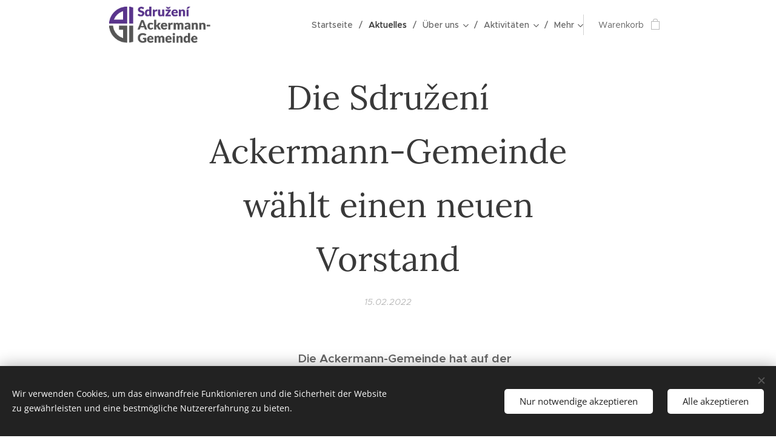

--- FILE ---
content_type: text/html; charset=UTF-8
request_url: https://www.ackermann-gemeinde.cz/l/die-sdruzeni-ackermann-gemeinde-wahlt-einen-neuen-vorstand/
body_size: 23232
content:
<!DOCTYPE html>
<html class="no-js" prefix="og: https://ogp.me/ns#" lang="de">
<head><link rel="preconnect" href="https://duyn491kcolsw.cloudfront.net" crossorigin><meta charset="utf-8"><link rel="shortcut icon" href="https://87ce95746a.clvaw-cdnwnd.com/4f85f974d198f241bcf5befb467c9db0/200002624-718ed718f0/Favicon-SAG.ico?ph=87ce95746a"><link rel="apple-touch-icon" href="https://87ce95746a.clvaw-cdnwnd.com/4f85f974d198f241bcf5befb467c9db0/200002624-718ed718f0/Favicon-SAG.ico?ph=87ce95746a"><link rel="icon" href="https://87ce95746a.clvaw-cdnwnd.com/4f85f974d198f241bcf5befb467c9db0/200002624-718ed718f0/Favicon-SAG.ico?ph=87ce95746a">
    <meta http-equiv="X-UA-Compatible" content="IE=edge">
    <title>Die Sdružení Ackermann-Gemeinde wählt einen neuen Vorstand :: ackermann-gemeinde.cz</title>
    <meta name="viewport" content="width=device-width,initial-scale=1">
    <meta name="msapplication-tap-highlight" content="no">
    
    <link href="https://duyn491kcolsw.cloudfront.net/files/0r/0rk/0rklmm.css?ph=87ce95746a" media="print" rel="stylesheet">
    <link href="https://duyn491kcolsw.cloudfront.net/files/2e/2e5/2e5qgh.css?ph=87ce95746a" media="screen and (min-width:100000em)" rel="stylesheet" data-type="cq" disabled>
    <link rel="stylesheet" href="https://duyn491kcolsw.cloudfront.net/files/45/45b/45boco.css?ph=87ce95746a"><link rel="stylesheet" href="https://duyn491kcolsw.cloudfront.net/files/4e/4er/4ersdq.css?ph=87ce95746a" media="screen and (min-width:37.5em)"><link rel="stylesheet" href="https://duyn491kcolsw.cloudfront.net/files/2v/2vp/2vpyx8.css?ph=87ce95746a" data-wnd_color_scheme_file=""><link rel="stylesheet" href="https://duyn491kcolsw.cloudfront.net/files/34/34q/34qmjb.css?ph=87ce95746a" data-wnd_color_scheme_desktop_file="" media="screen and (min-width:37.5em)" disabled=""><link rel="stylesheet" href="https://duyn491kcolsw.cloudfront.net/files/1j/1jo/1jorv9.css?ph=87ce95746a" data-wnd_additive_color_file=""><link rel="stylesheet" href="https://duyn491kcolsw.cloudfront.net/files/3q/3qe/3qel8a.css?ph=87ce95746a" data-wnd_typography_file=""><link rel="stylesheet" href="https://duyn491kcolsw.cloudfront.net/files/1m/1m9/1m96rh.css?ph=87ce95746a" data-wnd_typography_desktop_file="" media="screen and (min-width:37.5em)" disabled=""><script>(()=>{let e=!1;const t=()=>{if(!e&&window.innerWidth>=600){for(let e=0,t=document.querySelectorAll('head > link[href*="css"][media="screen and (min-width:37.5em)"]');e<t.length;e++)t[e].removeAttribute("disabled");e=!0}};t(),window.addEventListener("resize",t),"container"in document.documentElement.style||fetch(document.querySelector('head > link[data-type="cq"]').getAttribute("href")).then((e=>{e.text().then((e=>{const t=document.createElement("style");document.head.appendChild(t),t.appendChild(document.createTextNode(e)),import("https://duyn491kcolsw.cloudfront.net/client/js.polyfill/container-query-polyfill.modern.js").then((()=>{let e=setInterval((function(){document.body&&(document.body.classList.add("cq-polyfill-loaded"),clearInterval(e))}),100)}))}))}))})()</script>
<link rel="preload stylesheet" href="https://duyn491kcolsw.cloudfront.net/files/2p/2p0/2p0jlj.css?ph=87ce95746a" as="style"><meta name="description" content="Die Ackermann-Gemeinde hat auf der Mitgliederversammlung des Vereins einen neuen Vorstand gewählt!"><meta name="keywords" content=""><meta name="generator" content="Webnode 2"><meta name="apple-mobile-web-app-capable" content="no"><meta name="apple-mobile-web-app-status-bar-style" content="black"><meta name="format-detection" content="telephone=no">



<meta property="og:url" content="https://ackermann-gemeinde.cz/l/die-sdruzeni-ackermann-gemeinde-wahlt-einen-neuen-vorstand/"><meta property="og:title" content="Die Sdružení Ackermann-Gemeinde wählt einen neuen Vorstand :: ackermann-gemeinde.cz"><meta property="og:type" content="article"><meta property="og:description" content="Die Ackermann-Gemeinde hat auf der Mitgliederversammlung des Vereins einen neuen Vorstand gewählt!"><meta property="og:site_name" content="ackermann-gemeinde.cz"><meta property="og:image" content="https://87ce95746a.clvaw-cdnwnd.com/4f85f974d198f241bcf5befb467c9db0/200002492-5983559837/700/Logo%20SAG%20ohne%20Text%20%282%29.jpg?ph=87ce95746a"><meta property="og:article:published_time" content="2022-02-15T00:00:00+0100"><meta property="fb:app_id" content="225951590755638"><meta name="robots" content="index,follow"><link rel="canonical" href="https://www.ackermann-gemeinde.cz/l/die-sdruzeni-ackermann-gemeinde-wahlt-einen-neuen-vorstand/"><script>window.checkAndChangeSvgColor=function(c){try{var a=document.getElementById(c);if(a){c=[["border","borderColor"],["outline","outlineColor"],["color","color"]];for(var h,b,d,f=[],e=0,m=c.length;e<m;e++)if(h=window.getComputedStyle(a)[c[e][1]].replace(/\s/g,"").match(/^rgb[a]?\(([0-9]{1,3}),([0-9]{1,3}),([0-9]{1,3})/i)){b="";for(var g=1;3>=g;g++)b+=("0"+parseInt(h[g],10).toString(16)).slice(-2);"0"===b.charAt(0)&&(d=parseInt(b.substr(0,2),16),d=Math.max(16,d),b=d.toString(16)+b.slice(-4));f.push(c[e][0]+"="+b)}if(f.length){var k=a.getAttribute("data-src"),l=k+(0>k.indexOf("?")?"?":"&")+f.join("&");a.src!=l&&(a.src=l,a.outerHTML=a.outerHTML)}}}catch(n){}};</script><script src="https://www.googletagmanager.com/gtag/js?id=UA-159419095-1" async></script><script>
						window.dataLayer = window.dataLayer || [];
						function gtag(){
						
						dataLayer.push(arguments);}
						gtag('js', new Date());
						</script><script>gtag('consent', 'default', {'ad_storage': 'denied', 'analytics_storage': 'denied', 'ad_user_data': 'denied', 'ad_personalization': 'denied' });</script><script>gtag('config', 'UA-159419095-1');</script></head>
<body class="l wt-blogpost ac-h ac-i l-default l-d-none b-btn-sq b-btn-s-l b-btn-dn b-btn-bw-1 img-d-n img-t-o img-h-z line-solid b-e-ds lbox-d c-s-n    wnd-fe wnd-multilang  wnd-eshop"><noscript>
				<iframe
				 src="https://www.googletagmanager.com/ns.html?id=GTM-542MMSL"
				 height="0"
				 width="0"
				 style="display:none;visibility:hidden"
				 >
				 </iframe>
			</noscript>

<div class="wnd-page l-page cs-gray ac-none t-t-fs-l t-t-fw-m t-t-sp-n t-t-d-n t-s-fs-s t-s-fw-m t-s-sp-n t-s-d-n t-p-fs-s t-p-fw-l t-p-sp-n t-h-fs-s t-h-fw-s t-h-sp-n t-bq-fs-m t-bq-fw-m t-bq-sp-n t-bq-d-l t-btn-fw-l t-nav-fw-l t-pd-fw-s t-nav-tt-n">
    <div class="l-w t cf t-02">
        <div class="l-bg cf">
            <div class="s-bg-l">
                
                
            </div>
        </div>
        <header class="l-h cf">
            <div class="sw cf">
	<div class="sw-c cf"><section data-space="true" class="s s-hn s-hn-default wnd-mt-classic wnd-na-c logo-classic sc-w   wnd-w-narrow wnd-nh-m wnd-nav-sticky menu-delimiters-slash">
	<div class="s-w">
		<div class="s-o">

			<div class="s-bg">
                <div class="s-bg-l">
                    
                    
                </div>
			</div>

			<div class="h-w h-f wnd-fixed">

				<div class="n-l">
					<div class="s-c menu-nav">
						<div class="logo-block">
							<div class="b b-l logo logo-default logo-nb brandon-grotesque wnd-iar-3-1 logo-32 b-ls-l" id="wnd_LogoBlock_44409" data-wnd_mvc_type="wnd.fe.LogoBlock">
	<div class="b-l-c logo-content">
		<a class="b-l-link logo-link" href="/de/">

			<div class="b-l-image logo-image">
				<div class="b-l-image-w logo-image-cell">
                    <picture><source type="image/webp" srcset="https://87ce95746a.clvaw-cdnwnd.com/4f85f974d198f241bcf5befb467c9db0/200006497-d9eb0d9eb3/450/logo_sdruzeni.webp?ph=87ce95746a 450w, https://87ce95746a.clvaw-cdnwnd.com/4f85f974d198f241bcf5befb467c9db0/200006497-d9eb0d9eb3/700/logo_sdruzeni.webp?ph=87ce95746a 700w, https://87ce95746a.clvaw-cdnwnd.com/4f85f974d198f241bcf5befb467c9db0/200006497-d9eb0d9eb3/logo_sdruzeni.webp?ph=87ce95746a 1026w" sizes="(min-width: 600px) 450px, (min-width: 360px) calc(100vw * 0.8), 100vw" ><img src="https://87ce95746a.clvaw-cdnwnd.com/4f85f974d198f241bcf5befb467c9db0/200006496-389e5389e8/logo_sdruzeni-7.png?ph=87ce95746a" alt="" width="1026" height="369" class="wnd-logo-img" ></picture>
				</div>
			</div>

			

			<div class="b-l-br logo-br"></div>

			<div class="b-l-text logo-text-wrapper">
				<div class="b-l-text-w logo-text">
					<span class="b-l-text-c logo-text-cell"></span>
				</div>
			</div>

		</a>
	</div>
</div>
						</div>

						<div id="menu-slider">
							<div id="menu-block">
								<nav id="menu"><div class="menu-font menu-wrapper">
	<a href="#" class="menu-close" rel="nofollow" title="Close Menu"></a>
	<ul role="menubar" aria-label="Menü" class="level-1">
		<li role="none" class="wnd-homepage">
			<a class="menu-item" role="menuitem" href="/de/"><span class="menu-item-text">Startseite</span></a>
			
		</li><li role="none" class="wnd-active-path">
			<a class="menu-item" role="menuitem" href="/de/aktuelles/"><span class="menu-item-text">Aktuelles</span></a>
			
		</li><li role="none" class="wnd-with-submenu">
			<a class="menu-item" role="menuitem" href="/de/o-nas/"><span class="menu-item-text">Über uns</span></a>
			<ul role="menubar" aria-label="Menü" class="level-2">
		<li role="none">
			<a class="menu-item" role="menuitem" href="/de/o-nas/predsednictvo/"><span class="menu-item-text">Unser Vorstand</span></a>
			
		</li><li role="none">
			<a class="menu-item" role="menuitem" href="/de/o-nas/historie-sag/"><span class="menu-item-text">Die Geschichte der SAG</span></a>
			
		</li><li role="none">
			<a class="menu-item" role="menuitem" href="/de/grundprinzipien/"><span class="menu-item-text">Grundprinzipien</span></a>
			
		</li><li role="none">
			<a class="menu-item" role="menuitem" href="/de/o-nas/clenstvi/"><span class="menu-item-text">Mitglied werden</span></a>
			
		</li><li role="none">
			<a class="menu-item" role="menuitem" href="/de/unterstutzen-sie-uns/"><span class="menu-item-text">Unterstützen Sie uns!</span></a>
			
		</li>
	</ul>
		</li><li role="none" class="wnd-with-submenu">
			<a class="menu-item" role="menuitem" href="/de/cinnost/"><span class="menu-item-text">Aktivitäten</span></a>
			<ul role="menubar" aria-label="Menü" class="level-2">
		<li role="none">
			<a class="menu-item" role="menuitem" href="/de/termine-2026/"><span class="menu-item-text">Termine 2026</span></a>
			
		</li><li role="none">
			<a class="menu-item" role="menuitem" href="/de/uplynule-akce/"><span class="menu-item-text">Die Deutsch-Tschechische Konferenz</span></a>
			
		</li><li role="none">
			<a class="menu-item" role="menuitem" href="/de/deutsch-tschechisches-picknick/"><span class="menu-item-text">Deutsch-tschechisches Picknick</span></a>
			
		</li><li role="none" class="wnd-with-submenu">
			<a class="menu-item" role="menuitem" href="/de/europaischer-freiwilligendienst/"><span class="menu-item-text">Europäischer Freiwilligendienst</span></a>
			<ul role="menubar" aria-label="Menü" class="level-3">
		<li role="none">
			<a class="menu-item" role="menuitem" href="/de/dein-freiwilligendienst-in-munchen/"><span class="menu-item-text">Dein Freiwilligendienst in München</span></a>
			
		</li><li role="none">
			<a class="menu-item" role="menuitem" href="/de/blog-der-freiwilligen/"><span class="menu-item-text">Blog der Freiwilligen</span></a>
			
		</li>
	</ul>
		</li><li role="none">
			<a class="menu-item" role="menuitem" href="/de/informacni-list/"><span class="menu-item-text">Informační list</span></a>
			
		</li><li role="none">
			<a class="menu-item" role="menuitem" href="/de/deutsch-tschechischer-podcast/"><span class="menu-item-text">Deutsch-Tschechischer Podcast</span></a>
			
		</li><li role="none">
			<a class="menu-item" role="menuitem" href="/de/edukationsprojekt/"><span class="menu-item-text">Edukationsprojekt</span></a>
			
		</li><li role="none">
			<a class="menu-item" role="menuitem" href="/de/cinnost/svedkove-lidskosti/"><span class="menu-item-text">Ausstellung &quot;Svědkové lidskosti&quot;</span></a>
			
		</li>
	</ul>
		</li><li role="none" class="wnd-with-submenu">
			<a class="menu-item" role="menuitem" href="/de/spirala-sag/"><span class="menu-item-text">Die Spirála SAG</span></a>
			<ul role="menubar" aria-label="Menü" class="level-2">
		<li role="none" class="wnd-with-submenu">
			<a class="menu-item" role="menuitem" href="/de/geplante-veranstaltungen-in-2024/"><span class="menu-item-text">Geplante Veranstaltungen in 2025</span></a>
			<ul role="menubar" aria-label="Menü" class="level-3">
		<li role="none">
			<a class="menu-item" role="menuitem" href="/de/spirala-sag/co-chystame-v-dohledne-dobe/"><span class="menu-item-text">Was haben wir gerade vor</span></a>
			
		</li><li role="none">
			<a class="menu-item" role="menuitem" href="/de/uber-unsere-veranstaltungen/"><span class="menu-item-text">Über unsere Veranstaltungen</span></a>
			
		</li>
	</ul>
		</li><li role="none">
			<a class="menu-item" role="menuitem" href="/de/spirala-sag/pridejte-se-k-nam/"><span class="menu-item-text">Werde unser Mitglied!</span></a>
			
		</li><li role="none">
			<a class="menu-item" role="menuitem" href="/de/spirala-sag/predsednictvo2/"><span class="menu-item-text">Vorstand</span></a>
			
		</li><li role="none">
			<a class="menu-item" role="menuitem" href="/de/kontakt2/"><span class="menu-item-text">Kontakt</span></a>
			
		</li><li role="none">
			<a class="menu-item" role="menuitem" href="/de/e-shop/"><span class="menu-item-text">Spirála-Merch</span></a>
			
		</li>
	</ul>
		</li><li role="none" class="wnd-with-submenu">
			<a class="menu-item" role="menuitem" href="/de/kontakt/"><span class="menu-item-text">Kontakt</span></a>
			<ul role="menubar" aria-label="Menü" class="level-2">
		<li role="none">
			<a class="menu-item" role="menuitem" href="/de/kontakt/podporuji-nas/"><span class="menu-item-text">Unsere Unterstützer</span></a>
			
		</li><li role="none">
			<a class="menu-item" role="menuitem" href="/de/kontakt/nasi-lide/"><span class="menu-item-text">Impressum</span></a>
			
		</li>
	</ul>
		</li><li role="none">
			<a class="menu-item" role="menuitem" href="/de/allgemeine-geschaftsbedingungen/"><span class="menu-item-text">Allgemeine Geschäftsbedingungen</span></a>
			
		</li><li role="none">
			<a class="menu-item" role="menuitem" href="/de/datenschutzerklarung/"><span class="menu-item-text">Datenschutzerklärung</span></a>
			
		</li><li role="none">
			<a class="menu-item" role="menuitem" href="/de/impressum/"><span class="menu-item-text">Impressum</span></a>
			
		</li><li role="none">
			<a class="menu-item" role="menuitem" href="/de/dokumente-zum-herunterladen/"><span class="menu-item-text">Dokumente zum Herunterladen</span></a>
			
		</li>
	</ul>
	<span class="more-text">Mehr</span>
</div></nav>
							</div>
						</div>

						<div class="cart-and-mobile">
							
							<div class="cart cf">
	<div class="cart-content">
		<a href="/de/cart/">
			<div class="cart-content-link">
				<div class="cart-text"><span>Warenkorb</span></div>
				<div class="cart-piece-count" data-count="0" data-wnd_cart_part="count">0</div>
				<div class="cart-piece-text" data-wnd_cart_part="text"></div>
				<div class="cart-price" data-wnd_cart_part="price">0,00 Kč</div>
			</div>
		</a>
	</div>
</div>

							<div id="menu-mobile">
								<a href="#" id="menu-submit"><span></span>Menü</a>
							</div>
						</div>

					</div>
				</div>

			</div>

		</div>
	</div>
</section></div>
</div>
        </header>
        <main class="l-m cf">
            <div class="sw cf">
	<div class="sw-c cf"><section data-space="true" class="s s-hm s-hm-bdh s-bdh cf sc-w   wnd-w-narrow wnd-s-normal wnd-h-auto wnd-nh-m wnd-p-cc hn-default">
    <div class="s-w cf">
	    <div class="s-o cf">
	        <div class="s-bg cf">
                <div class="s-bg-l">
                    
                    
                </div>
	        </div>
	        <div class="h-c s-c cf">
		        <div class="s-bdh-c b b-s-l b-s-r b-cs cf">
			        <div class="s-bdh-w">
			            <h1 class="s-bdh-t"><div class="ld">
	<span class="ld-c">Die Sdružení Ackermann-Gemeinde wählt einen neuen Vorstand</span>
</div></h1>
			            <span class="s-bdh-d"><div class="ld">
	<span class="ld-c">15.02.2022</span>
</div></span>
			        </div>
		        </div>
	        </div>
	    </div>
    </div>
</section><section class="s s-basic cf sc-w   wnd-w-wider wnd-s-normal wnd-h-auto" data-wnd_brightness="0" data-wnd_last_section>
	<div class="s-w cf">
		<div class="s-o s-fs cf">
			<div class="s-bg cf">
				<div class="s-bg-l">
                    
					
				</div>
			</div>
			<div class="s-c s-fs cf">
				<div class="ez cf wnd-no-cols">
	<div class="ez-c"><div class="b-img b-img-default b b-s cf wnd-orientation-square wnd-type-image wnd-float-left img-s-n" style="margin-left:0;margin-right:0;float:left;clear:both;width:21.45%;" id="wnd_ImageBlock_84679">
	<div class="b-img-w">
		<div class="b-img-c" style="padding-bottom:100%;text-align:center;">
            <picture><source type="image/webp" srcset="https://87ce95746a.clvaw-cdnwnd.com/4f85f974d198f241bcf5befb467c9db0/200004275-6709e670a2/450/Logo%20SAG%20ohne%20Text%20%282%29.webp?ph=87ce95746a 450w, https://87ce95746a.clvaw-cdnwnd.com/4f85f974d198f241bcf5befb467c9db0/200004275-6709e670a2/700/Logo%20SAG%20ohne%20Text%20%282%29.webp?ph=87ce95746a 700w, https://87ce95746a.clvaw-cdnwnd.com/4f85f974d198f241bcf5befb467c9db0/200004275-6709e670a2/Logo%20SAG%20ohne%20Text%20%282%29.webp?ph=87ce95746a 1181w" sizes="100vw" ><img id="wnd_ImageBlock_84679_img" src="https://87ce95746a.clvaw-cdnwnd.com/4f85f974d198f241bcf5befb467c9db0/200002492-5983559837/Logo%20SAG%20ohne%20Text%20%282%29.jpg?ph=87ce95746a" alt="" width="1181" height="1181" loading="lazy" style="top:0%;left:0%;width:100%;height:100%;position:absolute;" ></picture>
			</div>
		
	</div>
</div><div class="b b-text cf">
	<div class="b-c b-text-c b-s b-s-t60 b-s-b60 b-cs cf"><p><strong>Die Ackermann-Gemeinde hat auf der Mitgliederversammlung des Vereins einen neuen Vorstand gewählt! </strong></p><p><strong>Wir gratulieren allen Gewählten ganz herzlich und wünschen ihnen viele schöne Erlebnisse in der neuen Amtszeit! </strong></p><p><strong>Vielen Dank an Proglas für den schönen Artikel (cz), den Sie <a href="https://zpravy.proglas.cz/udalosti/utvaret-dobre-sousedstvi-stavet-na-evangeliu-ackermann-gemeinde-pokracuje-s-novym-predsedou/" target="_blank">HIER</a> finden können.</strong></p></div>
</div><div class="b b-s b-hr-line line-auto">
    <hr class="line-style line-color">
</div><div class="b b-text cf">
	<div class="b-c b-text-c b-s b-s-t60 b-s-b60 b-cs cf"><p><strong>Mons. Adolf Pintíř (Vorsitzender)</strong></p><p>Mitglied und geistlicher Beirat der SAG, Chefkaplan des Malteserordens. Seit 1977 ist er als Priester in den Gemeinden der Diözese České Budějovice tätig. Von 2008 bis 2015 hatte er das Amt des Generalvikars inne (vom 1. März 2014 bis 13. Juni 2015 war er Administrator der Diözese). Seit dem 1. Dezember 2015 arbeitet er als Hilfspriester in Sušice und den umliegenden Pfarreien.</p><p class="wnd-align-right"><strong>Dr. theol. Petr Křížek (stellv. Vorsitzender)</strong></p><p>Der promovierte Theologe und Diplom-Sozialethiker war von 1996-2000 Sekretär des Prager Büros der Ackermann-Gemeinde und seit 1999 erster Geschäftsführer der SAG. Von 2003 bis heute ist er Mitglied des SAG-Vorstands als stellvertretender Vorsitzender. Von 1996 bis 2006 war er Projektreferent und Leiter wissenschaftlicher Projekte an der Tschechischen Christlichen Akademie. Im Jahr 2006 gründete er ein Reisebüro, das er bis heute betreibt.</p><p><strong>S. Angelika Ivana Pintířová (geistliche Beirätin)</strong></p><p>Ich gehöre der Kongregation der Schwestern der Nächstenliebe vom hl. Karl Borromäus an, der ich 1977 heimlich beigetreten bin. Mein ursprünglicher Beruf ist Krankenschwester mit sieben Jahren Erfahrung in der inneren Medizin. Danach absolvierte ich die Fakultät für Pädagogik - Krankenpflege, unterrichtete Krankenpflege und ästhetische Erziehung an der SZŠ und Krankenpflege an der Katholischen Mädchenschule, studierte dann an der DAMU Theaterpädagogik und Pädagogik des lebenslangen Lernens und der Umschulung.</p><p class="wnd-align-right"><strong>Mgr. Daniel Herman </strong></p><p>Langjähriges Mitglied der SAG und befindet sich jetzt in der dritten Amtszeit als Vorstandsmitglied und Vorsitzender der Vereinigung. Die tschechisch-deutschen Beziehungen sind eines seiner langjährigen Themen, für die er zahlreiche deutsche Preise und Ehrungen erhalten hat. Neben seiner aktiven Arbeit in der SAG ist er Vorstandsmitglied des Tschechisch-Deutschen Gesprächsforums und Vorstandsmitglied der Mitteleuropäischen Akademie in Bad Kissingen. Von 1996 bis 2005 war er Sprecher der tschechischen Bischofskonferenz, danach leitete er das Prager Büro des Präsidentschaftskandidaten Prof. Jan Švejnar. Von 2010 bis 2013 war er Direktor des Instituts für das Studium totalitärer Regime, von 2013 bis 2017 war er Abgeordneter der KDU-ČSL und von Januar 2014 bis Dezember 2017 Kulturminister in der Koalitionsregierung von Bohuslav Sobotka. Seit 2018 arbeitet er als selbständiger Berater und Dozent und ist zudem Vorstandsmitglied der Tschechisch-Lichtensteinischen Gesellschaft. Im Jahr 2021 wurde er zum Honorarkonsul des Fürstentums Liechtenstein in der Tschechischen Republik ernannt.</p><p><strong>PhDr. Miroslav Kunštát, Ph.D. </strong></p><p></p><p>Historiker und Archivar, Dozent am Lehrstuhl für deutsche und österreichische Studien an der Fakultät für Sozialwissenschaften der Karlsuniversität in Prag. Seit seinem Studium befasst er sich mit den tschechisch-deutschen Beziehungen. Babička in den Jahren 1990-1993, als er enge Kontakte mit der AG (P. Anton Otte, W. Rzepka, F. Olbert) knüpfte und sich an der Vorbereitung gemeinsamer Veranstaltungen beteiligte, insbesondere an der ersten Reihe der Mariánské Lázně Conversations. Von 1993 bis 2003 arbeitete er in der Abteilung für Außenpolitik des Präsidialamts, wo er das Referat für die deutschsprachigen Länder leitete, später als Berater. 2009 Mitglied der Ständigen Konferenz tschechischer und österreichischer Historiker zum gemeinsamen Kulturerbe (2009-2013 deren Ko-Vorsitzender), seit 2009 Mitglied des Collegium Carolinum, München, seit 2008 Mitglied des Kuratoriums der Mitteleuropäischen Akademie/Akademie Mitteleuropa, Bad Kissingen, 2008-2021 Mitglied des wissenschaftlichen Beirats des Sudetendeutschen Museums in München, seit 2015 Mitglied des wissenschaftlichen Beirats des Collegium Bohemicum in Ústí nad Labem. Fachliche Schwerpunkte (und entsprechende Publikationen): tschechisch-deutsche und tschechisch-österreichische Beziehungen nach 1945; tschechoslowakische und tschechische Außenpolitik nach 1945; Kirchen- und Religionsgeschichte des 20. Jahrhunderts; Wissenschaftsgeschichte und akademische Bildung; aktuelle politische und gesellschaftliche Probleme der deutschsprachigen Länder.</p><p class="wnd-align-right"><strong>Christoph Mauerer </strong></p><p>Mein Name ist Christoph Mauerer (oder einfach Kryštof auf Tschechisch) und ich bin Gymnasial- und Hochschullehrer für Deutsch. Ich bin 31 Jahre alt und komme ursprünglich aus dem bayerischen Teil des Böhmerwaldes. Nach dem Abitur kam ich dank des Europäischen Freiwilligendienstes nach Prag. Während meines Studiums (Germanistik, Böhmische Studien und Katholische Theologie in Reich, Passau und Prag) lernte ich die Ackermann-Gemeinde kennen. Derzeit unterrichte ich Deutsch an einem Gymnasium in Prag und an der Westböhmischen Universität in Pilsen. Dort schreibe ich auch meine Doktorarbeit über die Deutschen in Pilsen. Ich übersetze auch zwischen CJ und NJ und trainiere die Jugend beim DFC - Deutscher Fußball-Club Prag. Seit mehreren Jahren engagiere ich mich in den Vorständen der Jungen Aktion (seit 2014) und der Ackermann-Gemeinde (seit 2016). Da ich für längere Zeit in der Tschechischen Republik leben möchte, möchte ich mich in Zukunft stärker in der SAG engagieren, die ich bereits bei mehreren Projekten unterstützen konnte (z. B. bei der Theaterproduktion auf der letztjährigen Konferenz). Deshalb habe ich mich entschlossen, für den SAG-Vorstand zu kandidieren. Ich freue mich darauf, Sie auf der Konferenz in Ústí nad Labem zu treffen.</p><p><strong>PhDr. Michal Pehr, PhD.  </strong></p><p>Von 1995 bis 2002 studierte er Geschichte und Politik an der Philosophischen Fakultät der Karlsuniversität in Prag. Während seines Studiums absolvierte er eine Reihe von Praktika und Studienaufenthalten. Er studierte auch an der Universität Paris-Lodron in Salzburg (2001). 2003-2018 arbeitete er als Forscher am Masaryk-Institut und den Archiven der CAS und war von 2002-2007 interner Doktorand am Institut für Politikwissenschaft der Philosophischen Fakultät der Karlsuniversität in Prag, wo er auch externe Vorlesungen hielt (z. B. Politische Programme nach 1945). Er hat sich vor allem auf Fragen des modernen tschechischen politischen Denkens und des politischen Parteiensystems in Böhmen und der Tschechoslowakei sowie auf die Geschichte der Dritten Tschechoslowakischen Republik 1945-1948 spezialisiert. Er hat zahlreiche Studien in Fachzeitschriften und Sammelbänden veröffentlicht. Er ist Mitglied mehrerer Fachgesellschaften. Seit 2010 ist er auch Abgeordneter der Stadt Louny und war von 2010 bis 2018 auch Mitglied des Stadtrats.</p>&lt;br&gt;</div>
</div></div>
</div>
			</div>
		</div>
	</div>
</section></div>
</div>
<div class="s-bdf b-s b-s-t200 b-cs " data-wnd_social_buttons="true">
	<div class="s-bdf-share b-s-b200"><div id="fb-root"></div><script src="https://connect.facebook.net/de_DE/sdk.js#xfbml=1&amp;version=v5.0&amp;appId=225951590755638&amp;autoLogAppEvents=1" async defer crossorigin="anonymous"></script><div style="margin-right: 20px" class="fb-share-button" data-href="https://www.ackermann-gemeinde.cz/l/die-sdruzeni-ackermann-gemeinde-wahlt-einen-neuen-vorstand/" data-layout="button" data-size="large"><a class="fb-xfbml-parse-ignore" target="_blank" href="https://www.facebook.com/sharer/sharer.php?u=https%3A%2F%2Fwww.ackermann-gemeinde.cz%2Fl%2Fdie-sdruzeni-ackermann-gemeinde-wahlt-einen-neuen-vorstand%2F&amp;src=sdkpreparse">Share</a></div><a href="https://twitter.com/share" class="twitter-share-button" data-size="large">Tweet</a><script>window.twttr=function(t,e,r){var n,i=t.getElementsByTagName(e)[0],w=window.twttr||{};return t.getElementById(r)?w:((n=t.createElement(e)).id=r,n.src="https://platform.twitter.com/widgets.js",i.parentNode.insertBefore(n,i),w._e=[],w.ready=function(t){w._e.push(t)},w)}(document,"script","twitter-wjs");</script></div>
	<div class="s-bdf-comments"><div id="wnd-fb-comments" class="fb-comments" data-href="https://www.ackermann-gemeinde.cz/l/die-sdruzeni-ackermann-gemeinde-wahlt-einen-neuen-vorstand/" data-numposts="5" data-colorscheme="light"></div></div>
	<div class="s-bdf-html"></div>
</div>

        </main>
        <footer class="l-f cf">
            <div class="sw cf">
	<div class="sw-c cf"><section data-wn-border-element="s-f-border" class="s s-f s-f-basic s-f-simple sc-b   wnd-w-narrow wnd-s-higher">
	<div class="s-w">
		<div class="s-o">
			<div class="s-bg">
                <div class="s-bg-l">
                    
                    
                </div>
			</div>
			<div class="s-c s-f-l-w s-f-border">
				<div class="s-f-l b-s b-s-t0 b-s-b0">
					<div class="s-f-l-c s-f-l-c-first">
						<div class="s-f-cr"><span class="it b link">
	<span class="it-c"></span>
</span></div>
						<div class="s-f-sf">
                            <span class="sf b">
<span class="sf-content sf-c link">Vytvořeno službou <a href="https://www.webnode.cz?utm_source=text&amp;utm_medium=footer&amp;utm_campaign=free3&amp;utm_content=wnd2" rel="nofollow" target="_blank">Webnode</a></span>
</span>
                            <span class="sf-cbr link">
    <a href="#" rel="nofollow">Cookies</a>
</span>
                            
                            
                            
                        </div>
					</div>
					<div class="s-f-l-c s-f-l-c-last">
						<div class="s-f-lang lang-select cf">
	<div class="s-f-lang-c">
		<span class="s-f-lang-t lang-title"><span class="wt-bold"><span>Sprachen</span></span></span>
		<div class="s-f-lang-i lang-items">
			<ul class="s-f-lang-list">
				<li class="link">
					<a href="/home/"><span class="lang-cz">Čeština</span></a>
				</li><li class="link">
					<span class="lang-de">Deutsch</span>
				</li>
			</ul>
		</div>
	</div>
</div>
					</div>
                    <div class="s-f-l-c s-f-l-c-currency">
                        <div class="s-f-ccy ccy-select cf">
	
</div>
                    </div>
				</div>
			</div>
		</div>
	</div>
</section></div>
</div>
        </footer>
    </div>
    
</div>
<section class="cb cb-dark" id="cookiebar" style="display:none;" id="cookiebar" style="display:none;">
	<div class="cb-bar cb-scrollable">
		<div class="cb-bar-c">
			<div class="cb-bar-text">Wir verwenden Cookies, um das einwandfreie Funktionieren und die Sicherheit der Website zu gewährleisten und eine bestmögliche Nutzererfahrung zu bieten.</div>
			<div class="cb-bar-buttons">
				<button class="cb-button cb-close-basic" data-action="accept-necessary">
					<span class="cb-button-content">Nur notwendige akzeptieren</span>
				</button>
				<button class="cb-button cb-close-basic" data-action="accept-all">
					<span class="cb-button-content">Alle akzeptieren</span>
				</button>
				
			</div>
		</div>
        <div class="cb-close cb-close-basic" data-action="accept-necessary"></div>
	</div>

	<div class="cb-popup cb-light close">
		<div class="cb-popup-c">
			<div class="cb-popup-head">
				<h3 class="cb-popup-title">Erweiterte Einstellungen</h3>
				<p class="cb-popup-text">Hier können Sie Ihre bevorzugten Cookie-Einstellungen anpassen. Aktivieren oder deaktivieren Sie die folgenden Kategorien und speichern Sie Ihre Auswahl.</p>
			</div>
			<div class="cb-popup-options cb-scrollable">
				<div class="cb-option">
					<input class="cb-option-input" type="checkbox" id="necessary" name="necessary" readonly="readonly" disabled="disabled" checked="checked">
                    <div class="cb-option-checkbox"></div>
                    <label class="cb-option-label" for="necessary">Notwendige Cookies</label>
					<div class="cb-option-text"></div>
				</div>
			</div>
			<div class="cb-popup-footer">
				<button class="cb-button cb-save-popup" data-action="advanced-save">
					<span class="cb-button-content">Speichern</span>
				</button>
			</div>
			<div class="cb-close cb-close-popup" data-action="close"></div>
		</div>
	</div>
</section>

<script src="https://duyn491kcolsw.cloudfront.net/files/3n/3no/3nov38.js?ph=87ce95746a" crossorigin="anonymous" type="module"></script><script>document.querySelector(".wnd-fe")&&[...document.querySelectorAll(".c")].forEach((e=>{const t=e.querySelector(".b-text:only-child");t&&""===t.querySelector(".b-text-c").innerText&&e.classList.add("column-empty")}))</script>


<script src="https://duyn491kcolsw.cloudfront.net/client.fe/js.compiled/lang.de.2097.js?ph=87ce95746a" crossorigin="anonymous"></script><script src="https://duyn491kcolsw.cloudfront.net/client.fe/js.compiled/compiled.multi.2-2203.js?ph=87ce95746a" crossorigin="anonymous"></script><script>var wnd = wnd || {};wnd.$data = {"image_content_items":{"wnd_ThumbnailBlock_1":{"id":"wnd_ThumbnailBlock_1","type":"wnd.pc.ThumbnailBlock"},"wnd_Section_default_349268864":{"id":"wnd_Section_default_349268864","type":"wnd.pc.Section"},"wnd_ImageBlock_84679":{"id":"wnd_ImageBlock_84679","type":"wnd.pc.ImageBlock"},"wnd_LogoBlock_44409":{"id":"wnd_LogoBlock_44409","type":"wnd.pc.LogoBlock"},"wnd_FooterSection_footer_27348":{"id":"wnd_FooterSection_footer_27348","type":"wnd.pc.FooterSection"}},"svg_content_items":{"wnd_ImageBlock_84679":{"id":"wnd_ImageBlock_84679","type":"wnd.pc.ImageBlock"},"wnd_LogoBlock_44409":{"id":"wnd_LogoBlock_44409","type":"wnd.pc.LogoBlock"}},"content_items":[],"eshopSettings":{"ESHOP_SETTINGS_DISPLAY_ADDITIONAL_VAT":false,"ESHOP_SETTINGS_DISPLAY_PRICE_WITHOUT_VAT":false,"ESHOP_SETTINGS_DISPLAY_SHIPPING_COST":false},"project_info":{"isMultilanguage":true,"isMulticurrency":false,"eshop_tax_enabled":"0","country_code":"cz","contact_state":null,"eshop_tax_type":"VAT","eshop_discounts":true,"graphQLURL":"https:\/\/ackermann-gemeinde.cz\/servers\/graphql\/","iubendaSettings":{"cookieBarCode":"","cookiePolicyCode":"","privacyPolicyCode":"","termsAndConditionsCode":""}}};</script><script>wnd.$system = {"fileSystemType":"aws_s3","localFilesPath":"https:\/\/www.ackermann-gemeinde.cz\/_files\/","awsS3FilesPath":"https:\/\/87ce95746a.clvaw-cdnwnd.com\/4f85f974d198f241bcf5befb467c9db0\/","staticFiles":"https:\/\/duyn491kcolsw.cloudfront.net\/files","isCms":false,"staticCDNServers":["https:\/\/duyn491kcolsw.cloudfront.net\/"],"fileUploadAllowExtension":["jpg","jpeg","jfif","png","gif","bmp","ico","svg","webp","tiff","pdf","doc","docx","ppt","pptx","pps","ppsx","odt","xls","xlsx","txt","rtf","mp3","wma","wav","ogg","amr","flac","m4a","3gp","avi","wmv","mov","mpg","mkv","mp4","mpeg","m4v","swf","gpx","stl","csv","xml","txt","dxf","dwg","iges","igs","step","stp"],"maxUserFormFileLimit":4194304,"frontendLanguage":"de","backendLanguage":"de","frontendLanguageId":"3","page":{"id":50000001,"identifier":"l","template":{"id":200002194,"styles":{"background":{"default":null},"additiveColor":"ac-none","scheme":"cs-gray","acHeadings":true,"acOthers":false,"acIcons":true,"lineStyle":"line-solid","imageTitle":"img-t-o","imageHover":"img-h-z","imageStyle":"img-d-n","buttonDecoration":"b-btn-dn","buttonStyle":"b-btn-sq","buttonSize":"b-btn-s-l","buttonBorders":"b-btn-bw-1","lightboxStyle":"lbox-d","eshopGridItemStyle":"b-e-ds","eshopGridItemAlign":"b-e-c","columnSpaces":"c-s-n","layoutType":"l-default","layoutDecoration":"l-d-none","formStyle":"default","menuType":"","menuStyle":"menu-delimiters-slash","sectionWidth":"wnd-w-narrow","sectionSpace":"wnd-s-normal","headerBarStyle":"hb-on","typography":"t-02_new","acSubheadings":false,"acMenu":false,"buttonWeight":"t-btn-fw-l","productWeight":"t-pd-fw-s","menuWeight":"t-nav-fw-l","headerType":"one_claim","typoTitleSizes":"t-t-fs-l","typoTitleWeights":"t-t-fw-m","typoTitleSpacings":"t-t-sp-n","typoTitleDecorations":"t-t-d-n","typoHeadingSizes":"t-h-fs-s","typoHeadingWeights":"t-h-fw-s","typoHeadingSpacings":"t-h-sp-n","typoSubtitleSizes":"t-s-fs-s","typoSubtitleWeights":"t-s-fw-m","typoSubtitleSpacings":"t-s-sp-n","typoSubtitleDecorations":"t-s-d-n","typoParagraphSizes":"t-p-fs-s","typoParagraphWeights":"t-p-fw-l","typoParagraphSpacings":"t-p-sp-n","typoBlockquoteSizes":"t-bq-fs-m","typoBlockquoteWeights":"t-bq-fw-m","typoBlockquoteSpacings":"t-bq-sp-n","typoBlockquoteDecorations":"t-bq-d-l"}},"layout":"blog_detail","name":"Die Sdru\u017een\u00ed Ackermann-Gemeinde w\u00e4hlt einen neuen Vorstand","html_title":null,"language":"de","langId":3,"isHomepage":false,"meta_description":null,"meta_keywords":null,"header_code":null,"footer_code":null,"styles":null,"countFormsEntries":[]},"listingsPrefix":"\/l\/","productPrefix":"\/p\/","cartPrefix":"\/de\/cart\/","checkoutPrefix":"\/de\/checkout\/","searchPrefix":"\/de\/search\/","isCheckout":false,"isEshop":true,"hasBlog":true,"isProductDetail":false,"isListingDetail":true,"listing_page":{"id":200000331,"template_id":200000015,"link":"\/de\/aktuelles\/","identifier":"die-sdruzeni-ackermann-gemeinde-wahlt-einen-neuen-vorstand"},"hasEshopAnalytics":true,"gTagId":"UA-159419095-1","gAdsId":null,"format":{"be":{"DATE_TIME":{"mask":"%d.%m.%Y %H:%M","regexp":"^(((0?[1-9]|[1,2][0-9]|3[0,1])\\.(0?[1-9]|1[0-2])\\.[0-9]{1,4})(( [0-1][0-9]| 2[0-3]):[0-5][0-9])?|(([0-9]{4}(0[1-9]|1[0-2])(0[1-9]|[1,2][0-9]|3[0,1])(0[0-9]|1[0-9]|2[0-3])[0-5][0-9][0-5][0-9])))?$"},"DATE":{"mask":"%d.%m.%Y","regexp":"^((0?[1-9]|[1,2][0-9]|3[0,1])\\.(0?[1-9]|1[0-2])\\.[0-9]{1,4})$"},"CURRENCY":{"mask":{"point":",","thousands":".","decimals":2,"mask":"%s","zerofill":true}}},"fe":{"DATE_TIME":{"mask":"%d.%m.%Y %H:%M","regexp":"^(((0?[1-9]|[1,2][0-9]|3[0,1])\\.(0?[1-9]|1[0-2])\\.[0-9]{1,4})(( [0-1][0-9]| 2[0-3]):[0-5][0-9])?|(([0-9]{4}(0[1-9]|1[0-2])(0[1-9]|[1,2][0-9]|3[0,1])(0[0-9]|1[0-9]|2[0-3])[0-5][0-9][0-5][0-9])))?$"},"DATE":{"mask":"%d.%m.%Y","regexp":"^((0?[1-9]|[1,2][0-9]|3[0,1])\\.(0?[1-9]|1[0-2])\\.[0-9]{1,4})$"},"CURRENCY":{"mask":{"point":",","thousands":".","decimals":2,"mask":"%s","zerofill":true}}}},"e_product":null,"listing_item":{"id":200005636,"name":"Die Sdru\u017een\u00ed Ackermann-Gemeinde w\u00e4hlt einen neuen Vorstand","identifier":"die-sdruzeni-ackermann-gemeinde-wahlt-einen-neuen-vorstand","date":"20220215104716","meta_description":null,"meta_keywords":null,"html_title":null,"styles":null,"content_items":{"wnd_PerexBlock_1":{"type":"wnd.pc.PerexBlock","id":"wnd_PerexBlock_1","context":"page","text":"\u003Cp\u003E\u003Cstrong\u003EDie Ackermann-Gemeinde hat auf der Mitgliederversammlung des Vereins einen neuen Vorstand gew\u00e4hlt! \u003C\/strong\u003E\u003C\/p\u003E"},"wnd_ThumbnailBlock_1":{"type":"wnd.pc.ThumbnailBlock","id":"wnd_ThumbnailBlock_1","context":"page","style":{"background":{"default":{"default":"wnd-background-image"}},"backgroundSettings":{"default":{"default":{"id":200002492,"src":"200002492-5983559837\/Logo SAG ohne Text (2).jpg","dataType":"filesystem_files","width":1181,"height":1181,"mediaType":"myImages","mime":"image\/jpeg","alternatives":{"image\/webp":{"id":200004275,"src":"200004275-6709e670a2\/Logo SAG ohne Text (2).webp","dataType":"filesystem_files","width":"1181","height":"1181","mime":"image\/webp"}}}}}},"refs":{"filesystem_files":[{"filesystem_files.id":200002492}]}},"wnd_SectionWrapper_1_main":{"type":"wnd.pc.SectionWrapper","id":"wnd_SectionWrapper_1_main","context":"page","content":["wnd_BlogDetailHeaderSection_blog_detail_header_860138673","wnd_Section_default_349268864"]},"wnd_BlogDetailHeaderSection_blog_detail_header_860138673":{"type":"wnd.pc.BlogDetailHeaderSection","contentIdentifier":"blog_detail_header","id":"wnd_BlogDetailHeaderSection_blog_detail_header_860138673","context":"page","content":{"default":["wnd_ListingDataBlock_137843670","wnd_ListingDataBlock_811200516"],"default_box":["wnd_ListingDataBlock_137843670","wnd_ListingDataBlock_811200516"]},"contentMap":{"wnd.pc.ListingDataBlock":{"name":"wnd_ListingDataBlock_137843670","date":"wnd_ListingDataBlock_811200516"}},"style":{"sectionColor":{"default":"sc-w"}},"variant":{"default":"default"}},"wnd_ListingDataBlock_137843670":{"type":"wnd.pc.ListingDataBlock","id":"wnd_ListingDataBlock_137843670","context":"page","refDataType":"listing_items","refDataKey":"listing_items.name","refDataId":200002589},"wnd_ListingDataBlock_811200516":{"type":"wnd.pc.ListingDataBlock","id":"wnd_ListingDataBlock_811200516","context":"page","refDataType":"listing_items","refDataKey":"listing_items.date","refDataId":200002589},"wnd_Section_default_349268864":{"type":"wnd.pc.Section","contentIdentifier":"default","id":"wnd_Section_default_349268864","context":"page","content":{"default":["wnd_EditZone_264774584"],"default_box":["wnd_EditZone_264774584"]},"contentMap":{"wnd.pc.EditZone":{"master-01":"wnd_EditZone_264774584"}},"style":{"sectionColor":{"default":"sc-w"},"sectionWidth":{"default":"wnd-w-wider"},"sectionSpace":{"default":"wnd-s-normal"},"sectionHeight":{"default":"wnd-h-auto"},"sectionPosition":{"default":"wnd-p-cc"}},"variant":{"default":"default"}},"wnd_EditZone_264774584":{"type":"wnd.pc.EditZone","id":"wnd_EditZone_264774584","context":"page","content":["wnd_ImageBlock_84679","wnd_TextBlock_705820803","wnd_HrLineBlock_97242","wnd_TextBlock_61235"]},"wnd_TextBlock_705820803":{"type":"wnd.pc.TextBlock","id":"wnd_TextBlock_705820803","context":"page","code":"\u003Cp\u003E\u003Cstrong\u003EDie Ackermann-Gemeinde hat auf der Mitgliederversammlung des Vereins einen neuen Vorstand gew\u00e4hlt! \u003C\/strong\u003E\u003C\/p\u003E\u003Cp\u003E\u003Cstrong\u003EWir gratulieren allen Gew\u00e4hlten ganz herzlich und w\u00fcnschen ihnen viele sch\u00f6ne Erlebnisse in der neuen Amtszeit! \u003C\/strong\u003E\u003C\/p\u003E\u003Cp\u003E\u003Cstrong\u003EVielen Dank an Proglas f\u00fcr den sch\u00f6nen Artikel (cz), den Sie \u003Ca href=\u0022https:\/\/zpravy.proglas.cz\/udalosti\/utvaret-dobre-sousedstvi-stavet-na-evangeliu-ackermann-gemeinde-pokracuje-s-novym-predsedou\/\u0022 target=\u0022_blank\u0022\u003EHIER\u003C\/a\u003E finden k\u00f6nnen.\u003C\/strong\u003E\u003C\/p\u003E"},"wnd_ImageBlock_84679":{"id":"wnd_ImageBlock_84679","context":"page","variant":"default","description":"","link":"","style":{"paddingBottom":100,"margin":{"left":0,"right":0},"float":"left","clear":"none","width":21.45},"shape":"img-s-n","image":{"id":200002492,"dataType":"filesystem_files","style":{"height":100,"width":100,"top":0,"left":0},"ratio":{"vertical":2,"horizontal":2},"size":{"width":1181,"height":1181},"src":"200002492-5983559837\/Logo SAG ohne Text (2).jpg","alternatives":{"image\/webp":{"id":200004275,"src":"200004275-6709e670a2\/Logo SAG ohne Text (2).webp","dataType":"filesystem_files","width":"1181","height":"1181","mime":"image\/webp"}}},"type":"wnd.pc.ImageBlock","refs":{"filesystem_files":[{"filesystem_files.id":200002492}]}},"wnd_HrLineBlock_97242":{"id":"wnd_HrLineBlock_97242","context":"page","type":"wnd.pc.HrLineBlock"},"wnd_TextBlock_61235":{"id":"wnd_TextBlock_61235","context":"page","code":"\u003Cp\u003E\u003Cstrong\u003EMons. Adolf Pint\u00ed\u0159 (Vorsitzender)\u003C\/strong\u003E\u003C\/p\u003E\u003Cp\u003EMitglied und geistlicher Beirat der SAG, Chefkaplan des Malteserordens. Seit 1977 ist er als Priester in den Gemeinden der Di\u00f6zese \u010cesk\u00e9 Bud\u011bjovice t\u00e4tig. Von 2008 bis 2015 hatte er das Amt des Generalvikars inne (vom 1. M\u00e4rz 2014 bis 13. Juni 2015 war er Administrator der Di\u00f6zese). Seit dem 1. Dezember 2015 arbeitet er als Hilfspriester in Su\u0161ice und den umliegenden Pfarreien.\u003C\/p\u003E\u003Cp class=\u0022wnd-align-right\u0022\u003E\u003Cstrong\u003EDr. theol. Petr K\u0159\u00ed\u017eek (stellv. Vorsitzender)\u003C\/strong\u003E\u003C\/p\u003E\u003Cp\u003EDer promovierte Theologe und Diplom-Sozialethiker war von 1996-2000 Sekret\u00e4r des Prager B\u00fcros der Ackermann-Gemeinde und seit 1999 erster Gesch\u00e4ftsf\u00fchrer der SAG. Von 2003 bis heute ist er Mitglied des SAG-Vorstands als stellvertretender Vorsitzender. Von 1996 bis 2006 war er Projektreferent und Leiter wissenschaftlicher Projekte an der Tschechischen Christlichen Akademie. Im Jahr 2006 gr\u00fcndete er ein Reiseb\u00fcro, das er bis heute betreibt.\u003C\/p\u003E\u003Cp\u003E\u003Cstrong\u003ES. Angelika Ivana Pint\u00ed\u0159ov\u00e1 (geistliche Beir\u00e4tin)\u003C\/strong\u003E\u003C\/p\u003E\u003Cp\u003EIch geh\u00f6re der Kongregation der Schwestern der N\u00e4chstenliebe vom hl. Karl Borrom\u00e4us an, der ich 1977 heimlich beigetreten bin. Mein urspr\u00fcnglicher Beruf ist Krankenschwester mit sieben Jahren Erfahrung in der inneren Medizin. Danach absolvierte ich die Fakult\u00e4t f\u00fcr P\u00e4dagogik - Krankenpflege, unterrichtete Krankenpflege und \u00e4sthetische Erziehung an der SZ\u0160 und Krankenpflege an der Katholischen M\u00e4dchenschule, studierte dann an der DAMU Theaterp\u00e4dagogik und P\u00e4dagogik des lebenslangen Lernens und der Umschulung.\u003C\/p\u003E\u003Cp class=\u0022wnd-align-right\u0022\u003E\u003Cstrong\u003EMgr. Daniel Herman \u003C\/strong\u003E\u003C\/p\u003E\u003Cp\u003ELangj\u00e4hriges Mitglied der SAG und befindet sich jetzt in der dritten Amtszeit als Vorstandsmitglied und Vorsitzender der Vereinigung. Die tschechisch-deutschen Beziehungen sind eines seiner langj\u00e4hrigen Themen, f\u00fcr die er zahlreiche deutsche Preise und Ehrungen erhalten hat. Neben seiner aktiven Arbeit in der SAG ist er Vorstandsmitglied des Tschechisch-Deutschen Gespr\u00e4chsforums und Vorstandsmitglied der Mitteleurop\u00e4ischen Akademie in Bad Kissingen. Von 1996 bis 2005 war er Sprecher der tschechischen Bischofskonferenz, danach leitete er das Prager B\u00fcro des Pr\u00e4sidentschaftskandidaten Prof. Jan \u0160vejnar. Von 2010 bis 2013 war er Direktor des Instituts f\u00fcr das Studium totalit\u00e4rer Regime, von 2013 bis 2017 war er Abgeordneter der KDU-\u010cSL und von Januar 2014 bis Dezember 2017 Kulturminister in der Koalitionsregierung von Bohuslav Sobotka. Seit 2018 arbeitet er als selbst\u00e4ndiger Berater und Dozent und ist zudem Vorstandsmitglied der Tschechisch-Lichtensteinischen Gesellschaft. Im Jahr 2021 wurde er zum Honorarkonsul des F\u00fcrstentums Liechtenstein in der Tschechischen Republik ernannt.\u003C\/p\u003E\u003Cp\u003E\u003Cstrong\u003EPhDr. Miroslav Kun\u0161t\u00e1t, Ph.D. \u003C\/strong\u003E\u003C\/p\u003E\u003Cp\u003E\u003C\/p\u003E\u003Cp\u003EHistoriker und Archivar, Dozent am Lehrstuhl f\u00fcr deutsche und \u00f6sterreichische Studien an der Fakult\u00e4t f\u00fcr Sozialwissenschaften der Karlsuniversit\u00e4t in Prag. Seit seinem Studium befasst er sich mit den tschechisch-deutschen Beziehungen. Babi\u010dka in den Jahren 1990-1993, als er enge Kontakte mit der AG (P. Anton Otte, W. Rzepka, F. Olbert) kn\u00fcpfte und sich an der Vorbereitung gemeinsamer Veranstaltungen beteiligte, insbesondere an der ersten Reihe der Mari\u00e1nsk\u00e9 L\u00e1zn\u011b Conversations. Von 1993 bis 2003 arbeitete er in der Abteilung f\u00fcr Au\u00dfenpolitik des Pr\u00e4sidialamts, wo er das Referat f\u00fcr die deutschsprachigen L\u00e4nder leitete, sp\u00e4ter als Berater. 2009 Mitglied der St\u00e4ndigen Konferenz tschechischer und \u00f6sterreichischer Historiker zum gemeinsamen Kulturerbe (2009-2013 deren Ko-Vorsitzender), seit 2009 Mitglied des Collegium Carolinum, M\u00fcnchen, seit 2008 Mitglied des Kuratoriums der Mitteleurop\u00e4ischen Akademie\/Akademie Mitteleuropa, Bad Kissingen, 2008-2021 Mitglied des wissenschaftlichen Beirats des Sudetendeutschen Museums in M\u00fcnchen, seit 2015 Mitglied des wissenschaftlichen Beirats des Collegium Bohemicum in \u00dast\u00ed nad Labem. Fachliche Schwerpunkte (und entsprechende Publikationen): tschechisch-deutsche und tschechisch-\u00f6sterreichische Beziehungen nach 1945; tschechoslowakische und tschechische Au\u00dfenpolitik nach 1945; Kirchen- und Religionsgeschichte des 20. Jahrhunderts; Wissenschaftsgeschichte und akademische Bildung; aktuelle politische und gesellschaftliche Probleme der deutschsprachigen L\u00e4nder.\u003C\/p\u003E\u003Cp class=\u0022wnd-align-right\u0022\u003E\u003Cstrong\u003EChristoph Mauerer \u003C\/strong\u003E\u003C\/p\u003E\u003Cp\u003EMein Name ist Christoph Mauerer (oder einfach Kry\u0161tof auf Tschechisch) und ich bin Gymnasial- und Hochschullehrer f\u00fcr Deutsch. Ich bin 31 Jahre alt und komme urspr\u00fcnglich aus dem bayerischen Teil des B\u00f6hmerwaldes. Nach dem Abitur kam ich dank des Europ\u00e4ischen Freiwilligendienstes nach Prag. W\u00e4hrend meines Studiums (Germanistik, B\u00f6hmische Studien und Katholische Theologie in Reich, Passau und Prag) lernte ich die Ackermann-Gemeinde kennen. Derzeit unterrichte ich Deutsch an einem Gymnasium in Prag und an der Westb\u00f6hmischen Universit\u00e4t in Pilsen. Dort schreibe ich auch meine Doktorarbeit \u00fcber die Deutschen in Pilsen. Ich \u00fcbersetze auch zwischen CJ und NJ und trainiere die Jugend beim DFC - Deutscher Fu\u00dfball-Club Prag. Seit mehreren Jahren engagiere ich mich in den Vorst\u00e4nden der Jungen Aktion (seit 2014) und der Ackermann-Gemeinde (seit 2016). Da ich f\u00fcr l\u00e4ngere Zeit in der Tschechischen Republik leben m\u00f6chte, m\u00f6chte ich mich in Zukunft st\u00e4rker in der SAG engagieren, die ich bereits bei mehreren Projekten unterst\u00fctzen konnte (z. B. bei der Theaterproduktion auf der letztj\u00e4hrigen Konferenz). Deshalb habe ich mich entschlossen, f\u00fcr den SAG-Vorstand zu kandidieren. Ich freue mich darauf, Sie auf der Konferenz in \u00dast\u00ed nad Labem zu treffen.\u003C\/p\u003E\u003Cp\u003E\u003Cstrong\u003EPhDr. Michal Pehr, PhD.  \u003C\/strong\u003E\u003C\/p\u003E\u003Cp\u003EVon 1995 bis 2002 studierte er Geschichte und Politik an der Philosophischen Fakult\u00e4t der Karlsuniversit\u00e4t in Prag. W\u00e4hrend seines Studiums absolvierte er eine Reihe von Praktika und Studienaufenthalten. Er studierte auch an der Universit\u00e4t Paris-Lodron in Salzburg (2001). 2003-2018 arbeitete er als Forscher am Masaryk-Institut und den Archiven der CAS und war von 2002-2007 interner Doktorand am Institut f\u00fcr Politikwissenschaft der Philosophischen Fakult\u00e4t der Karlsuniversit\u00e4t in Prag, wo er auch externe Vorlesungen hielt (z. B. Politische Programme nach 1945). Er hat sich vor allem auf Fragen des modernen tschechischen politischen Denkens und des politischen Parteiensystems in B\u00f6hmen und der Tschechoslowakei sowie auf die Geschichte der Dritten Tschechoslowakischen Republik 1945-1948 spezialisiert. Er hat zahlreiche Studien in Fachzeitschriften und Sammelb\u00e4nden ver\u00f6ffentlicht. Er ist Mitglied mehrerer Fachgesellschaften. Seit 2010 ist er auch Abgeordneter der Stadt Louny und war von 2010 bis 2018 auch Mitglied des Stadtrats.\u003C\/p\u003E\u0026lt;br\u0026gt;","type":"wnd.pc.TextBlock"}}},"feReleasedFeatures":{"dualCurrency":false,"HeurekaSatisfactionSurvey":true,"productAvailability":true},"labels":{"dualCurrency.fixedRate":"","invoicesGenerator.W2EshopInvoice.alreadyPayed":"Bitte nicht bezahlen. Ist bereits bezahlt.","invoicesGenerator.W2EshopInvoice.amount":"Menge","invoicesGenerator.W2EshopInvoice.contactInfo":"Kontaktinformationen:","invoicesGenerator.W2EshopInvoice.couponCode":"Gutschein-Code:","invoicesGenerator.W2EshopInvoice.customer":"Kunde:","invoicesGenerator.W2EshopInvoice.dateOfIssue":"Ausstellungsdatum:","invoicesGenerator.W2EshopInvoice.dateOfTaxableSupply":"Datum steuerpflichtiger Leistung:","invoicesGenerator.W2EshopInvoice.dic":"USt-Id-Nr:","invoicesGenerator.W2EshopInvoice.discount":"Rabatt","invoicesGenerator.W2EshopInvoice.dueDate":"F\u00e4lligkeitsdatum:","invoicesGenerator.W2EshopInvoice.email":"E-Mail:","invoicesGenerator.W2EshopInvoice.filenamePrefix":"Rechnung-","invoicesGenerator.W2EshopInvoice.fiscalCode":"Steuernummer","invoicesGenerator.W2EshopInvoice.freeShipping":"Kostenfreier Versand","invoicesGenerator.W2EshopInvoice.ic":"Firmen-ID:","invoicesGenerator.W2EshopInvoice.invoiceNo":"Rechnungsnummer","invoicesGenerator.W2EshopInvoice.invoiceNoTaxed":"Rechnung - Steuerrechnungsnummer","invoicesGenerator.W2EshopInvoice.notVatPayers":"Nicht mehrwertsteuerpflichtig","invoicesGenerator.W2EshopInvoice.orderNo":"Bestellnummer:","invoicesGenerator.W2EshopInvoice.paymentPrice":"Zahlungsart Preis:","invoicesGenerator.W2EshopInvoice.pec":"PEC:","invoicesGenerator.W2EshopInvoice.phone":"Telefon:","invoicesGenerator.W2EshopInvoice.priceExTax":"Preis exkl. MwSt.:","invoicesGenerator.W2EshopInvoice.priceIncludingTax":"Preis inkl. MwSt.:","invoicesGenerator.W2EshopInvoice.product":"Produkt:","invoicesGenerator.W2EshopInvoice.productNr":"Produktnummer:","invoicesGenerator.W2EshopInvoice.recipientCode":"Empf\u00e4ngercode:","invoicesGenerator.W2EshopInvoice.shippingAddress":"Versandadresse:","invoicesGenerator.W2EshopInvoice.shippingPrice":"Versandpreis:","invoicesGenerator.W2EshopInvoice.subtotal":"Zwischensumme:","invoicesGenerator.W2EshopInvoice.sum":"Gesamt:","invoicesGenerator.W2EshopInvoice.supplier":"Anbieter:","invoicesGenerator.W2EshopInvoice.tax":"MwSt.:","invoicesGenerator.W2EshopInvoice.total":"Gesamt:","invoicesGenerator.W2EshopInvoice.web":"Web:","wnd.errorBandwidthStorage.description":"Wir entschuldigen uns f\u00fcr die Unannehmlichkeiten. Falls Sie die Website besitzen und diese wieder zum Laufen bringen m\u00f6chten, loggen Sie sich bitte in Ihr Konto ein.","wnd.errorBandwidthStorage.heading":"Diese Website ist vor\u00fcbergehend nicht verf\u00fcgbar (oder im Aufbau)","wnd.es.CheckoutShippingService.correiosDeliveryWithSpecialConditions":"CEP de destino est\u00e1 sujeito a condi\u00e7\u00f5es especiais de entrega pela ECT e ser\u00e1 realizada com o acr\u00e9scimo de at\u00e9 7 (sete) dias \u00fateis ao prazo regular.","wnd.es.CheckoutShippingService.correiosWithoutHomeDelivery":"CEP de destino est\u00e1 temporariamente sem entrega domiciliar. A entrega ser\u00e1 efetuada na ag\u00eancia indicada no Aviso de Chegada que ser\u00e1 entregue no endere\u00e7o do destinat\u00e1rio","wnd.es.ProductEdit.unit.cm":"cm","wnd.es.ProductEdit.unit.floz":"fl oz","wnd.es.ProductEdit.unit.ft":"ft","wnd.es.ProductEdit.unit.ft2":"ft\u00b2","wnd.es.ProductEdit.unit.g":"g","wnd.es.ProductEdit.unit.gal":"gal","wnd.es.ProductEdit.unit.in":"in","wnd.es.ProductEdit.unit.inventoryQuantity":"stk.","wnd.es.ProductEdit.unit.inventorySize":"cm","wnd.es.ProductEdit.unit.inventorySize.cm":"cm","wnd.es.ProductEdit.unit.inventorySize.inch":"inch","wnd.es.ProductEdit.unit.inventoryWeight":"kg","wnd.es.ProductEdit.unit.inventoryWeight.kg":"kg","wnd.es.ProductEdit.unit.inventoryWeight.lb":"lb","wnd.es.ProductEdit.unit.l":"l","wnd.es.ProductEdit.unit.m":"m","wnd.es.ProductEdit.unit.m2":"m\u00b2","wnd.es.ProductEdit.unit.m3":"m\u00b3","wnd.es.ProductEdit.unit.mg":"mg","wnd.es.ProductEdit.unit.ml":"ml","wnd.es.ProductEdit.unit.mm":"mm","wnd.es.ProductEdit.unit.oz":"oz","wnd.es.ProductEdit.unit.pcs":"stk.","wnd.es.ProductEdit.unit.pt":"pt","wnd.es.ProductEdit.unit.qt":"qt","wnd.es.ProductEdit.unit.yd":"yard","wnd.es.ProductList.inventory.outOfStock":"Ausverkauft","wnd.fe.CheckoutFi.creditCard":"Kreditkarte","wnd.fe.CheckoutSelectMethodKlarnaPlaygroundItem":"{name} Playground Test","wnd.fe.CheckoutSelectMethodZasilkovnaItem.change":"Change pick up point","wnd.fe.CheckoutSelectMethodZasilkovnaItem.choose":"Choose your pick up point","wnd.fe.CheckoutSelectMethodZasilkovnaItem.error":"Please select a pick up point","wnd.fe.CheckoutZipField.brInvalid":"Bitte f\u00fcgen Sie eine g\u00fcltige PLZ im Format XXXXX-XXX ein.","wnd.fe.CookieBar.message":"Diese Webseite nutzt Cookies, um die Funktionalit\u00e4t der Webseite sicherzustellen und das Surfen zu verbessern. Durch die Nutzung unserer Webseite stimmen Sie unserer Datenschutzrichtlinie zu.","wnd.fe.FeFooter.createWebsite":"Erstellen Sie Ihre Webseite gratis!","wnd.fe.FormManager.error.file.invalidExtOrCorrupted":"Die Datei kann nicht hochgeladen werden. Entweder ist die Datei besch\u00e4digt oder entspricht nicht dem Format der Datei.","wnd.fe.FormManager.error.file.notAllowedExtension":"Die \u0022{EXTENSION}\u0022-Dateien k\u00f6nnen nicht hochgeladen werden.","wnd.fe.FormManager.error.file.required":"W\u00e4hlen Sie eine Datei zum Hochladen.","wnd.fe.FormManager.error.file.sizeExceeded":"Die maximale Gr\u00f6\u00dfe der Datei ist {SIZE} MB.","wnd.fe.FormManager.error.userChangePassword":"Passw\u00f6rter stimmen nicht \u00fcberein","wnd.fe.FormManager.error.userLogin.inactiveAccount":"Ihre Registrierung wurde noch nicht best\u00e4tigt. Sie k\u00f6nnen sich nicht einloggen.","wnd.fe.FormManager.error.userLogin.invalidLogin":"Ung\u00fcltiger Benutzername (E-Mail) oder Passwort!","wnd.fe.FreeBarBlock.buttonText":"Los geht\u00b4s","wnd.fe.FreeBarBlock.longText":"Diese Website wurde mit Webnode erstellt. \u003Cstrong\u003EErstellen Sie Ihre eigene Seite\u003C\/strong\u003E noch heute kostenfrei!","wnd.fe.ListingData.shortMonthName.Apr":"Apr.","wnd.fe.ListingData.shortMonthName.Aug":"Aug.","wnd.fe.ListingData.shortMonthName.Dec":"Dez.","wnd.fe.ListingData.shortMonthName.Feb":"Feb.","wnd.fe.ListingData.shortMonthName.Jan":"Jan.","wnd.fe.ListingData.shortMonthName.Jul":"Juli","wnd.fe.ListingData.shortMonthName.Jun":"Juni","wnd.fe.ListingData.shortMonthName.Mar":"Mrz.","wnd.fe.ListingData.shortMonthName.May":"Mai","wnd.fe.ListingData.shortMonthName.Nov":"Nov.","wnd.fe.ListingData.shortMonthName.Oct":"Okt.","wnd.fe.ListingData.shortMonthName.Sep":"Sep.","wnd.fe.ShoppingCartManager.count.between2And4":"{COUNT} Artikel","wnd.fe.ShoppingCartManager.count.moreThan5":"{COUNT} Artikel","wnd.fe.ShoppingCartManager.count.one":"{COUNT} Artikel","wnd.fe.ShoppingCartTable.label.itemsInStock":"Only {COUNT} pcs available in stock","wnd.fe.ShoppingCartTable.label.itemsInStock.between2And4":"Nur {COUNT} St\u00fcck auf Lager","wnd.fe.ShoppingCartTable.label.itemsInStock.moreThan5":"Nur {COUNT} St\u00fcck auf Lager","wnd.fe.ShoppingCartTable.label.itemsInStock.one":"Nur {COUNT} St\u00fcck auf Lager","wnd.fe.ShoppingCartTable.label.outOfStock":"Ausverkauft","wnd.fe.UserBar.logOut":"Abmelden","wnd.pc.BlogDetailPageZone.next":"Neuere Posts","wnd.pc.BlogDetailPageZone.previous":"\u00c4ltere Posts","wnd.pc.ContactInfoBlock.placeholder.infoMail":"Z.B. mustermann@beispiel.de","wnd.pc.ContactInfoBlock.placeholder.infoPhone":"Z.B. +49 0123 1234 5678","wnd.pc.ContactInfoBlock.placeholder.infoText":"Z.B. T\u00e4glich ge\u00f6ffnet von 9-18 Uhr","wnd.pc.CookieBar.button.advancedClose":"Schlie\u00dfen","wnd.pc.CookieBar.button.advancedOpen":"Erweiterte Einstellungen \u00f6ffnen","wnd.pc.CookieBar.button.advancedSave":"Speichern","wnd.pc.CookieBar.link.disclosure":"Disclosure","wnd.pc.CookieBar.title.advanced":"Erweiterte Einstellungen","wnd.pc.CookieBar.title.option.functional":"Funktionelle Cookies","wnd.pc.CookieBar.title.option.marketing":"Marketing \/ Drittanbieter Cookies","wnd.pc.CookieBar.title.option.necessary":"Notwendige Cookies","wnd.pc.CookieBar.title.option.performance":"Performance Cookies","wnd.pc.CookieBarReopenBlock.text":"Cookies","wnd.pc.FileBlock.download":"DOWNLOAD","wnd.pc.FormBlock.action.defaultMessage.text":"Das Formular wurde erfolgreich abgesendet.","wnd.pc.FormBlock.action.defaultMessage.title":"Danke!","wnd.pc.FormBlock.action.invisibleCaptchaInfoText":"Diese Seite wird von reCAPTCHA gesch\u00fctzt und es gelten die Google \u003Clink1\u003EDatenschutzrichtlinie\u003C\/link1\u003E und \u003Clink2\u003EAGB\u003C\/link2\u003E.","wnd.pc.FormBlock.action.submitBlockedDisabledBecauseSiteSecurity":"Das Formular kann nicht abgeschickt werden. Der Website-Inhaber hat Ihren Standort blockiert.","wnd.pc.FormBlock.mail.value.no":"Nein","wnd.pc.FormBlock.mail.value.yes":"Ja","wnd.pc.FreeBarBlock.text":"Unterst\u00fctzt von","wnd.pc.ListingDetailPageZone.next":"Weiter","wnd.pc.ListingDetailPageZone.previous":"Zur\u00fcck","wnd.pc.ListingItemCopy.namePrefix":"Kopie von","wnd.pc.MenuBlock.closeSubmenu":"Untermen\u00fc schlie\u00dfen","wnd.pc.MenuBlock.openSubmenu":"Untermen\u00fc \u00f6ffnen","wnd.pc.Option.defaultText":"Weitere Option","wnd.pc.PageCopy.namePrefix":"Kopie von","wnd.pc.PhotoGalleryBlock.placeholder.text":"Fotogalerie enth\u00e4lt keine Bilder.","wnd.pc.PhotoGalleryBlock.placeholder.title":"Fotogalerie","wnd.pc.ProductAddToCartBlock.addToCart":"Zum Warenkorb hinzuf\u00fcgen","wnd.pc.ProductAvailability.in14Days":"Verf\u00fcgbar in 14 Tagen","wnd.pc.ProductAvailability.in3Days":"Verf\u00fcgbar in 3 Tagen","wnd.pc.ProductAvailability.in7Days":"Verf\u00fcgbar in 7 Tagen","wnd.pc.ProductAvailability.inMonth":"Verf\u00fcgbar in einem Monat","wnd.pc.ProductAvailability.inMoreThanMonth":"Verf\u00fcgbar in mehr als einem Monat","wnd.pc.ProductAvailability.inStock":"Auf Lager","wnd.pc.ProductGalleryBlock.placeholder.text":"In dieser Produktgalerie sind keine Bilder","wnd.pc.ProductGalleryBlock.placeholder.title":"Produktgalerie","wnd.pc.ProductItem.button.viewDetail":"Produktseite","wnd.pc.ProductOptionGroupBlock.notSelected":"Keine Variante ausgew\u00e4hlt","wnd.pc.ProductOutOfStockBlock.label":"Ausverkauft","wnd.pc.ProductPriceBlock.prefixText":"ab ","wnd.pc.ProductPriceBlock.suffixText":"","wnd.pc.ProductPriceExcludingVATBlock.USContent":"Preis exkl. MwSt.","wnd.pc.ProductPriceExcludingVATBlock.content":"Preis inkl. MwSt.","wnd.pc.ProductShippingInformationBlock.content":"zzgl. Versandkosten","wnd.pc.ProductVATInformationBlock.content":"exkl. MwSt. {PRICE}","wnd.pc.ProductsZone.label.collections":"Kategorien","wnd.pc.ProductsZone.placeholder.noProductsInCategory":"Diese Kategorie ist leer. Weisen Sie Produkte zu oder w\u00e4hlen Sie eine andere Kategorie.","wnd.pc.ProductsZone.placeholder.text":"Es sind noch keine Produkte eingef\u00fcgt. Klicken Sie hierzu auf \u201eProdukt einf\u00fcgen\u2009\u201c.","wnd.pc.ProductsZone.placeholder.title":"Produkte","wnd.pc.ProductsZoneModel.label.allCollections":"Alle Produkte","wnd.pc.SearchBlock.allListingItems":"Alle Blogeintr\u00e4ge","wnd.pc.SearchBlock.allPages":"Alle Seiten","wnd.pc.SearchBlock.allProducts":"Alle Produkte","wnd.pc.SearchBlock.allResults":"Alle Ergebnisse anzeigen","wnd.pc.SearchBlock.iconText":"Suchen","wnd.pc.SearchBlock.inputPlaceholder":"Suchen ...","wnd.pc.SearchBlock.matchInListingItemIdentifier":"Eintrag mit dem Begriff \u0022{IDENTIFIER}\u0022 in der URL","wnd.pc.SearchBlock.matchInPageIdentifier":"Page with the term \u0022{IDENTIFIER}\u0022 in URL","wnd.pc.SearchBlock.noResults":"Keine Eintr\u00e4ge gefunden","wnd.pc.SearchBlock.requestError":"Fehler: Weitere Ergebnisse k\u00f6nnen nicht angezeigt werden. Bitte laden Sie die Seite neu oder \u003Clink1\u003Eklicken Sie hier\u003C\/link1\u003E.","wnd.pc.SearchResultsZone.emptyResult":"Es gibt keine Ergebnisse zu Ihrer Suchanfrage. Bitte versuchen Sie es mit einem anderen Begriff.","wnd.pc.SearchResultsZone.foundProducts":"Gefundene Produkte:","wnd.pc.SearchResultsZone.listingItemsTitle":"Blogeintr\u00e4ge","wnd.pc.SearchResultsZone.pagesTitle":"Seiten","wnd.pc.SearchResultsZone.productsTitle":"Produkte","wnd.pc.SearchResultsZone.title":"Suchergebnisse f\u00fcr:","wnd.pc.SectionMsg.name.eshopCategories":"Kategorien","wnd.pc.ShoppingCartTable.label.checkout":"Zur Kasse","wnd.pc.ShoppingCartTable.label.checkoutDisabled":"Checkout steht z.Z. nicht zur Verf\u00fcgung (keine Versand- oder Zahlungsart)","wnd.pc.ShoppingCartTable.label.checkoutDisabledBecauseSiteSecurity":"Die Bestellung kann nicht abgeschickt werden. Der Website-Inhaber hat Ihren Standort blockiert.","wnd.pc.ShoppingCartTable.label.continue":"Einkauf fortsetzen","wnd.pc.ShoppingCartTable.label.delete":"L\u00f6schen","wnd.pc.ShoppingCartTable.label.item":"Produkt","wnd.pc.ShoppingCartTable.label.price":"Preis","wnd.pc.ShoppingCartTable.label.quantity":"Menge","wnd.pc.ShoppingCartTable.label.sum":"Gesamt","wnd.pc.ShoppingCartTable.label.totalPrice":"Gesamt","wnd.pc.ShoppingCartTable.placeholder.text":"Sie k\u00f6nnen das \u00e4ndern! F\u00fcgen Sie einfach ein Produkt aus dem Shop hinzu.","wnd.pc.ShoppingCartTable.placeholder.title":"Der Warenkorb ist zur Zeit leer.","wnd.pc.ShoppingCartTotalPriceExcludingVATBlock.label":"exkl. MwSt.","wnd.pc.ShoppingCartTotalPriceInformationBlock.label":"zzgl. Versandkosten","wnd.pc.ShoppingCartTotalPriceWithVATBlock.label":"inkl. MwSt.","wnd.pc.ShoppingCartTotalVATBlock.label":"MwSt. {RATE}%","wnd.pc.SystemFooterBlock.poweredByWebnode":"Unterst\u00fctzt von {START_LINK}Webnode{END_LINK}","wnd.pc.UserBar.logoutText":"Abmelden","wnd.pc.UserChangePasswordFormBlock.invalidRecoveryUrl":"Der Link zum Zur\u00fccksetzen Ihres Passwortes ist abgelaufen. F\u00fcr einen neuen Link, gehen Sie auf die Seite {START_LINK}Passwort vergessen{END_LINK}","wnd.pc.UserRecoveryFormBlock.action.defaultMessage.text":"Der Link, mit welchem Sie Ihr Passwort zur\u00fccksetzen k\u00f6nnen, wurde an Ihre Mailbox verschickt. Sollten Sie keine E-Mail erhalten haben, \u00fcberpr\u00fcfen Sie bitte auch Ihren Spam-Ordner.","wnd.pc.UserRecoveryFormBlock.action.defaultMessage.title":"Die E-Mail mit weiteren Informationen wurde verschickt.","wnd.pc.UserRegistrationFormBlock.action.defaultMessage.text":"Ihre Registrierung wird bearbeitet. Sobald Ihre Registrierung abgeschlossen ist, werden wir Sie per E-Mail dar\u00fcber informieren.","wnd.pc.UserRegistrationFormBlock.action.defaultMessage.title":"Vielen Dank f\u00fcr Ihre Registrierung auf unserer Webseite.","wnd.pc.UserRegistrationFormBlock.action.successfulRegistrationMessage.text":"Ihre Registrierung war erfolgreich und Sie k\u00f6nnen jetzt, nach der Anmeldung, auf die privaten Seiten dieser Website zugreifen.","wnd.pm.AddNewPagePattern.onlineStore":"E-Shop","wnd.ps.CookieBarSettingsForm.default.advancedMainText":"Hier k\u00f6nnen Sie Ihre bevorzugten Cookie-Einstellungen anpassen. Aktivieren oder deaktivieren Sie die folgenden Kategorien und speichern Sie Ihre Auswahl.","wnd.ps.CookieBarSettingsForm.default.captionAcceptAll":"Alle akzeptieren","wnd.ps.CookieBarSettingsForm.default.captionAcceptNecessary":"Nur notwendige akzeptieren","wnd.ps.CookieBarSettingsForm.default.mainText":"Wir verwenden Cookies, um das einwandfreie Funktionieren und die Sicherheit der Website zu gew\u00e4hrleisten und eine bestm\u00f6gliche Nutzererfahrung zu bieten.","wnd.templates.next":"Weiter","wnd.templates.prev":"Zur\u00fcck","wnd.templates.readMore":"Mehr lesen"},"currencyInfo":{"isDefault":true,"conversionRate":null,"decimals":2,"decimalsSeparator":",","thousandsSeparator":".","roundingType":"ROUND","mask":"%\u00a0K\u010d","paymentInDefaultCurrency":true,"code":"CZK"},"fontSubset":null};</script><script>wnd.trackerConfig = {
					events: {"error":{"name":"Error"},"publish":{"name":"Publish page"},"open_premium_popup":{"name":"Open premium popup"},"publish_from_premium_popup":{"name":"Publish from premium content popup"},"upgrade_your_plan":{"name":"Upgrade your plan"},"ml_lock_page":{"name":"Lock access to page"},"ml_unlock_page":{"name":"Unlock access to page"},"ml_start_add_page_member_area":{"name":"Start - add page Member Area"},"ml_end_add_page_member_area":{"name":"End - add page Member Area"},"ml_show_activation_popup":{"name":"Show activation popup"},"ml_activation":{"name":"Member Login Activation"},"ml_deactivation":{"name":"Member Login Deactivation"},"ml_enable_require_approval":{"name":"Enable approve registration manually"},"ml_disable_require_approval":{"name":"Disable approve registration manually"},"ml_fe_member_registration":{"name":"Member Registration on FE"},"ml_fe_member_login":{"name":"Login Member"},"ml_fe_member_recovery":{"name":"Sent recovery email"},"ml_fe_member_change_password":{"name":"Change Password"},"undoredo_click_undo":{"name":"Undo\/Redo - click Undo"},"undoredo_click_redo":{"name":"Undo\/Redo - click Redo"},"add_page":{"name":"Page adding completed"},"change_page_order":{"name":"Change of page order"},"delete_page":{"name":"Page deleted"},"background_options_change":{"name":"Background setting completed"},"add_content":{"name":"Content adding completed"},"delete_content":{"name":"Content deleting completed"},"change_text":{"name":"Editing of text completed"},"add_image":{"name":"Image adding completed"},"add_photo":{"name":"Adding photo to galery completed"},"change_logo":{"name":"Logo changing completed"},"open_pages":{"name":"Open Pages"},"show_page_cms":{"name":"Show Page - CMS"},"new_section":{"name":"New section completed"},"delete_section":{"name":"Section deleting completed"},"add_video":{"name":"Video adding completed"},"add_maps":{"name":"Maps adding completed"},"add_button":{"name":"Button adding completed"},"add_file":{"name":"File adding completed"},"add_hr":{"name":"Horizontal line adding completed"},"delete_cell":{"name":"Cell deleting completed"},"delete_microtemplate":{"name":"Microtemplate deleting completed"},"add_blog_page":{"name":"Blog page adding completed"},"new_blog_post":{"name":"New blog post created"},"new_blog_recent_posts":{"name":"Blog recent posts list created"},"e_show_products_popup":{"name":"Show products popup"},"e_show_add_product":{"name":"Show add product popup"},"e_show_edit_product":{"name":"Show edit product popup"},"e_show_collections_popup":{"name":"Show collections manager popup"},"e_show_eshop_settings":{"name":"Show eshop settings popup"},"e_add_product":{"name":"Add product"},"e_edit_product":{"name":"Edit product"},"e_remove_product":{"name":"Remove product"},"e_bulk_show":{"name":"Bulk show products"},"e_bulk_hide":{"name":"Bulk hide products"},"e_bulk_remove":{"name":"Bulk remove products"},"e_move_product":{"name":"Order products"},"e_add_collection":{"name":"Add collection"},"e_rename_collection":{"name":"Rename collection"},"e_remove_collection":{"name":"Remove collection"},"e_add_product_to_collection":{"name":"Assign product to collection"},"e_remove_product_from_collection":{"name":"Unassign product from collection"},"e_move_collection":{"name":"Order collections"},"e_add_products_page":{"name":"Add products page"},"e_add_procucts_section":{"name":"Add products list section"},"e_add_products_content":{"name":"Add products list content block"},"e_change_products_zone_style":{"name":"Change style in products list"},"e_change_products_zone_collection":{"name":"Change collection in products list"},"e_show_products_zone_collection_filter":{"name":"Show collection filter in products list"},"e_hide_products_zone_collection_filter":{"name":"Hide collection filter in products list"},"e_show_product_detail_page":{"name":"Show product detail page"},"e_add_to_cart":{"name":"Add product to cart"},"e_remove_from_cart":{"name":"Remove product from cart"},"e_checkout_step":{"name":"From cart to checkout"},"e_finish_checkout":{"name":"Finish order"},"welcome_window_play_video":{"name":"Welcome window - play video"},"e_import_file":{"name":"Eshop - products import - file info"},"e_import_upload_time":{"name":"Eshop - products import - upload file duration"},"e_import_result":{"name":"Eshop - products import result"},"e_import_error":{"name":"Eshop - products import - errors"},"e_promo_blogpost":{"name":"Eshop promo - blogpost"},"e_promo_activate":{"name":"Eshop promo - activate"},"e_settings_activate":{"name":"Online store - activate"},"e_promo_hide":{"name":"Eshop promo - close"},"e_activation_popup_step":{"name":"Eshop activation popup - step"},"e_activation_popup_activate":{"name":"Eshop activation popup - activate"},"e_activation_popup_hide":{"name":"Eshop activation popup - close"},"e_deactivation":{"name":"Eshop deactivation"},"e_reactivation":{"name":"Eshop reactivation"},"e_variant_create_first":{"name":"Eshop - variants - add first variant"},"e_variant_add_option_row":{"name":"Eshop - variants - add option row"},"e_variant_remove_option_row":{"name":"Eshop - variants - remove option row"},"e_variant_activate_edit":{"name":"Eshop - variants - activate edit"},"e_variant_deactivate_edit":{"name":"Eshop - variants - deactivate edit"},"move_block_popup":{"name":"Move block - show popup"},"move_block_start":{"name":"Move block - start"},"publish_window":{"name":"Publish window"},"welcome_window_video":{"name":"Video welcome window"},"ai_assistant_aisection_popup_promo_show":{"name":"AI Assistant - show AI section Promo\/Purchase popup (Upgrade Needed)"},"ai_assistant_aisection_popup_promo_close":{"name":"AI Assistant - close AI section Promo\/Purchase popup (Upgrade Needed)"},"ai_assistant_aisection_popup_promo_submit":{"name":"AI Assistant - submit AI section Promo\/Purchase popup (Upgrade Needed)"},"ai_assistant_aisection_popup_promo_trial_show":{"name":"AI Assistant - show AI section Promo\/Purchase popup (Free Trial Offered)"},"ai_assistant_aisection_popup_promo_trial_close":{"name":"AI Assistant - close AI section Promo\/Purchase popup (Free Trial Offered)"},"ai_assistant_aisection_popup_promo_trial_submit":{"name":"AI Assistant - submit AI section Promo\/Purchase popup (Free Trial Offered)"},"ai_assistant_aisection_popup_prompt_show":{"name":"AI Assistant - show AI section Prompt popup"},"ai_assistant_aisection_popup_prompt_submit":{"name":"AI Assistant - submit AI section Prompt popup"},"ai_assistant_aisection_popup_prompt_close":{"name":"AI Assistant - close AI section Prompt popup"},"ai_assistant_aisection_popup_error_show":{"name":"AI Assistant - show AI section Error popup"},"ai_assistant_aitext_popup_promo_show":{"name":"AI Assistant - show AI text Promo\/Purchase popup (Upgrade Needed)"},"ai_assistant_aitext_popup_promo_close":{"name":"AI Assistant - close AI text Promo\/Purchase popup (Upgrade Needed)"},"ai_assistant_aitext_popup_promo_submit":{"name":"AI Assistant - submit AI text Promo\/Purchase popup (Upgrade Needed)"},"ai_assistant_aitext_popup_promo_trial_show":{"name":"AI Assistant - show AI text Promo\/Purchase popup (Free Trial Offered)"},"ai_assistant_aitext_popup_promo_trial_close":{"name":"AI Assistant - close AI text Promo\/Purchase popup (Free Trial Offered)"},"ai_assistant_aitext_popup_promo_trial_submit":{"name":"AI Assistant - submit AI text Promo\/Purchase popup (Free Trial Offered)"},"ai_assistant_aitext_popup_prompt_show":{"name":"AI Assistant - show AI text Prompt popup"},"ai_assistant_aitext_popup_prompt_submit":{"name":"AI Assistant - submit AI text Prompt popup"},"ai_assistant_aitext_popup_prompt_close":{"name":"AI Assistant - close AI text Prompt popup"},"ai_assistant_aitext_popup_error_show":{"name":"AI Assistant - show AI text Error popup"},"ai_assistant_aiedittext_popup_promo_show":{"name":"AI Assistant - show AI edit text Promo\/Purchase popup (Upgrade Needed)"},"ai_assistant_aiedittext_popup_promo_close":{"name":"AI Assistant - close AI edit text Promo\/Purchase popup (Upgrade Needed)"},"ai_assistant_aiedittext_popup_promo_submit":{"name":"AI Assistant - submit AI edit text Promo\/Purchase popup (Upgrade Needed)"},"ai_assistant_aiedittext_popup_promo_trial_show":{"name":"AI Assistant - show AI edit text Promo\/Purchase popup (Free Trial Offered)"},"ai_assistant_aiedittext_popup_promo_trial_close":{"name":"AI Assistant - close AI edit text Promo\/Purchase popup (Free Trial Offered)"},"ai_assistant_aiedittext_popup_promo_trial_submit":{"name":"AI Assistant - submit AI edit text Promo\/Purchase popup (Free Trial Offered)"},"ai_assistant_aiedittext_submit":{"name":"AI Assistant - submit AI edit text action"},"ai_assistant_aiedittext_popup_error_show":{"name":"AI Assistant - show AI edit text Error popup"},"ai_assistant_aipage_popup_promo_show":{"name":"AI Assistant - show AI page Promo\/Purchase popup (Upgrade Needed)"},"ai_assistant_aipage_popup_promo_close":{"name":"AI Assistant - close AI page Promo\/Purchase popup (Upgrade Needed)"},"ai_assistant_aipage_popup_promo_submit":{"name":"AI Assistant - submit AI page Promo\/Purchase popup (Upgrade Needed)"},"ai_assistant_aipage_popup_promo_trial_show":{"name":"AI Assistant - show AI page Promo\/Purchase popup (Free Trial Offered)"},"ai_assistant_aipage_popup_promo_trial_close":{"name":"AI Assistant - close AI page Promo\/Purchase popup (Free Trial Offered)"},"ai_assistant_aipage_popup_promo_trial_submit":{"name":"AI Assistant - submit AI page Promo\/Purchase popup (Free Trial Offered)"},"ai_assistant_aipage_popup_prompt_show":{"name":"AI Assistant - show AI page Prompt popup"},"ai_assistant_aipage_popup_prompt_submit":{"name":"AI Assistant - submit AI page Prompt popup"},"ai_assistant_aipage_popup_prompt_close":{"name":"AI Assistant - close AI page Prompt popup"},"ai_assistant_aipage_popup_error_show":{"name":"AI Assistant - show AI page Error popup"},"ai_assistant_aiblogpost_popup_promo_show":{"name":"AI Assistant - show AI blog post Promo\/Purchase popup (Upgrade Needed)"},"ai_assistant_aiblogpost_popup_promo_close":{"name":"AI Assistant - close AI blog post Promo\/Purchase popup (Upgrade Needed)"},"ai_assistant_aiblogpost_popup_promo_submit":{"name":"AI Assistant - submit AI blog post Promo\/Purchase popup (Upgrade Needed)"},"ai_assistant_aiblogpost_popup_promo_trial_show":{"name":"AI Assistant - show AI blog post Promo\/Purchase popup (Free Trial Offered)"},"ai_assistant_aiblogpost_popup_promo_trial_close":{"name":"AI Assistant - close AI blog post Promo\/Purchase popup (Free Trial Offered)"},"ai_assistant_aiblogpost_popup_promo_trial_submit":{"name":"AI Assistant - submit AI blog post Promo\/Purchase popup (Free Trial Offered)"},"ai_assistant_aiblogpost_popup_prompt_show":{"name":"AI Assistant - show AI blog post Prompt popup"},"ai_assistant_aiblogpost_popup_prompt_submit":{"name":"AI Assistant - submit AI blog post Prompt popup"},"ai_assistant_aiblogpost_popup_prompt_close":{"name":"AI Assistant - close AI blog post Prompt popup"},"ai_assistant_aiblogpost_popup_error_show":{"name":"AI Assistant - show AI blog post Error popup"},"ai_assistant_trial_used":{"name":"AI Assistant - free trial attempt used"},"ai_agent_trigger_show":{"name":"AI Agent - show trigger button"},"ai_agent_widget_open":{"name":"AI Agent - open widget"},"ai_agent_widget_close":{"name":"AI Agent - close widget"},"ai_agent_widget_submit":{"name":"AI Agent - submit message"},"ai_agent_conversation":{"name":"AI Agent - conversation"},"ai_agent_error":{"name":"AI Agent - error"},"cookiebar_accept_all":{"name":"User accepted all cookies"},"cookiebar_accept_necessary":{"name":"User accepted necessary cookies"},"publish_popup_promo_banner_show":{"name":"Promo Banner in Publish Popup:"}},
					data: {"user":{"u":0,"p":27965524,"lc":"CZ","t":"3"},"action":{"identifier":"","name":"","category":"project","platform":"WND2","version":"2-2203_2-2203"},"browser":{"url":"https:\/\/www.ackermann-gemeinde.cz\/l\/die-sdruzeni-ackermann-gemeinde-wahlt-einen-neuen-vorstand\/","ua":"Mozilla\/5.0 (Macintosh; Intel Mac OS X 10_15_7) AppleWebKit\/537.36 (KHTML, like Gecko) Chrome\/131.0.0.0 Safari\/537.36; ClaudeBot\/1.0; +claudebot@anthropic.com)","referer_url":"","resolution":"","ip":"18.219.84.18"}},
					urlPrefix: "https://events.webnode.com/projects/-/events/",
					collection: "PROD",
				}</script></body>
</html>
